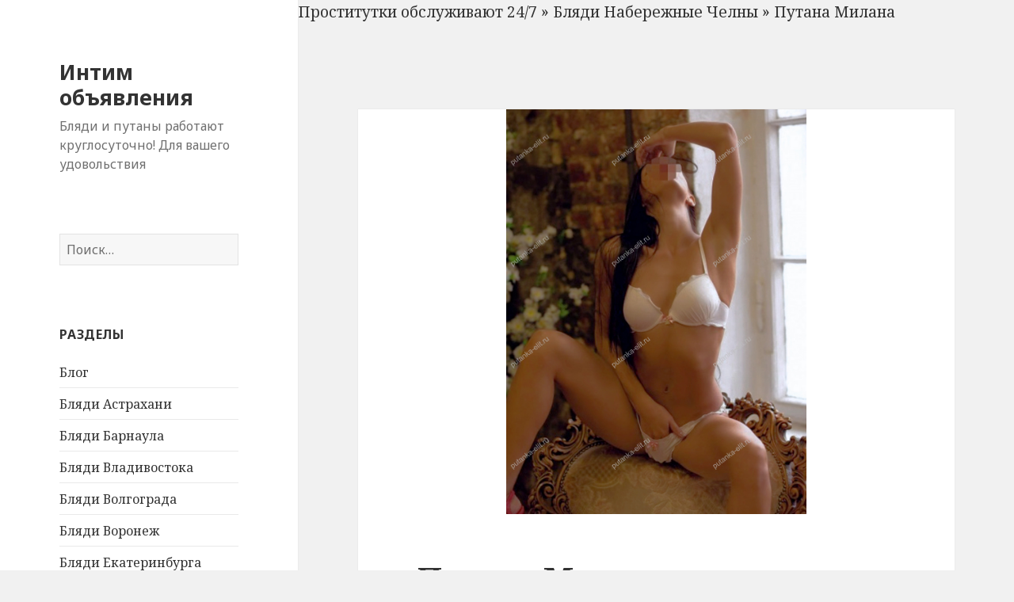

--- FILE ---
content_type: text/html; charset=UTF-8
request_url: https://putanka-elit.ru/putana-milana-5/
body_size: 8576
content:
<!DOCTYPE html>
<html lang="ru-RU" prefix="og: http://ogp.me/ns#" class="no-js">
<head>
	<meta charset="UTF-8">
	<meta name="viewport" content="width=device-width">
	<link rel="profile" href="https://gmpg.org/xfn/11">
	<link rel="pingback" href="https://putanka-elit.ru/xmlrpc.php">
	<!--[if lt IE 9]>
	<script src="https://putanka-elit.ru/wp-content/themes/twentyfifteen/js/html5.js"></script>
	<![endif]-->
	<script>(function(html){html.className = html.className.replace(/\bno-js\b/,'js')})(document.documentElement);</script>
<title>Шлюха Милана - ID 1045, 22 года, 5000р</title>
<meta name="keywords" content="Путаны по вызову в городе Набережные Челны, проститутки, индивидуалки, шлюхи, блюди, интим досуг" />
<!-- This site is optimized with the Yoast SEO plugin v9.5 - https://yoast.com/wordpress/plugins/seo/ -->
<meta name="description" content="Шлюха Милана - за 5000, - Горячая, сексапильная и желанная красавица, имеющая при себе замечательную фигуру и красивую грудь, устроит для тебя настоящий праздник любви и похоти. Звони мне скорее, жду))."/>
<link rel="canonical" href="https://putanka-elit.ru/putana-milana-5/" />
<meta property="og:locale" content="ru_RU" />
<meta property="og:type" content="article" />
<meta property="og:title" content="Шлюха Милана - ID 1045, 22 года, 5000р" />
<meta property="og:description" content="Шлюха Милана - за 5000, - Горячая, сексапильная и желанная красавица, имеющая при себе замечательную фигуру и красивую грудь, устроит для тебя настоящий праздник любви и похоти. Звони мне скорее, жду))." />
<meta property="og:url" content="https://putanka-elit.ru/putana-milana-5/" />
<meta property="og:site_name" content="Интим объявления" />
<meta property="article:section" content="Бляди Набережные Челны" />
<meta property="article:published_time" content="2018-09-26T09:41:08+00:00" />
<meta property="article:modified_time" content="2019-11-16T01:09:08+00:00" />
<meta property="og:updated_time" content="2019-11-16T01:09:08+00:00" />
<meta property="og:image" content="https://putanka-elit.ru/wp-content/uploads/2018/09/20180926-2296009371.jpg" />
<meta property="og:image:secure_url" content="https://putanka-elit.ru/wp-content/uploads/2018/09/20180926-2296009371.jpg" />
<meta property="og:image:width" content="891" />
<meta property="og:image:height" content="1200" />
<meta name="twitter:card" content="summary_large_image" />
<meta name="twitter:description" content="Шлюха Милана - за 5000, - Горячая, сексапильная и желанная красавица, имеющая при себе замечательную фигуру и красивую грудь, устроит для тебя настоящий праздник любви и похоти. Звони мне скорее, жду))." />
<meta name="twitter:title" content="Шлюха Милана - ID 1045, 22 года, 5000р" />
<meta name="twitter:image" content="https://putanka-elit.ru/wp-content/uploads/2018/09/20180926-2296009371.jpg" />
<script type='application/ld+json'>{"@context":"https://schema.org","@type":"BreadcrumbList","itemListElement":[{"@type":"ListItem","position":1,"item":{"@id":"https://putanka-elit.ru/","name":"\u041f\u0440\u043e\u0441\u0442\u0438\u0442\u0443\u0442\u043a\u0438 \u043e\u0431\u0441\u043b\u0443\u0436\u0438\u0432\u0430\u044e\u0442 24/7"}},{"@type":"ListItem","position":2,"item":{"@id":"https://putanka-elit.ru/shlyuhi-naberezhnye-chelny/","name":"\u0411\u043b\u044f\u0434\u0438 \u041d\u0430\u0431\u0435\u0440\u0435\u0436\u043d\u044b\u0435 \u0427\u0435\u043b\u043d\u044b"}},{"@type":"ListItem","position":3,"item":{"@id":"https://putanka-elit.ru/putana-milana-5/","name":"\u041f\u0443\u0442\u0430\u043d\u0430 \u041c\u0438\u043b\u0430\u043d\u0430"}}]}</script>
<!-- / Yoast SEO plugin. -->

<link rel='dns-prefetch' href='//fonts.googleapis.com' />
<link rel='dns-prefetch' href='//s.w.org' />
<link href='https://fonts.gstatic.com' crossorigin rel='preconnect' />
<link rel="alternate" type="application/rss+xml" title="Интим объявления &raquo; Лента" href="https://putanka-elit.ru/feed/" />
<link rel="alternate" type="application/rss+xml" title="Интим объявления &raquo; Лента комментариев" href="https://putanka-elit.ru/comments/feed/" />
		<script type="text/javascript">
			window._wpemojiSettings = {"baseUrl":"https:\/\/s.w.org\/images\/core\/emoji\/11\/72x72\/","ext":".png","svgUrl":"https:\/\/s.w.org\/images\/core\/emoji\/11\/svg\/","svgExt":".svg","source":{"concatemoji":"https:\/\/putanka-elit.ru\/wp-includes\/js\/wp-emoji-release.min.js?ver=bcbdb7ddeb0e95ebdd2d89bdd50aa12d"}};
			!function(e,a,t){var n,r,o,i=a.createElement("canvas"),p=i.getContext&&i.getContext("2d");function s(e,t){var a=String.fromCharCode;p.clearRect(0,0,i.width,i.height),p.fillText(a.apply(this,e),0,0);e=i.toDataURL();return p.clearRect(0,0,i.width,i.height),p.fillText(a.apply(this,t),0,0),e===i.toDataURL()}function c(e){var t=a.createElement("script");t.src=e,t.defer=t.type="text/javascript",a.getElementsByTagName("head")[0].appendChild(t)}for(o=Array("flag","emoji"),t.supports={everything:!0,everythingExceptFlag:!0},r=0;r<o.length;r++)t.supports[o[r]]=function(e){if(!p||!p.fillText)return!1;switch(p.textBaseline="top",p.font="600 32px Arial",e){case"flag":return s([55356,56826,55356,56819],[55356,56826,8203,55356,56819])?!1:!s([55356,57332,56128,56423,56128,56418,56128,56421,56128,56430,56128,56423,56128,56447],[55356,57332,8203,56128,56423,8203,56128,56418,8203,56128,56421,8203,56128,56430,8203,56128,56423,8203,56128,56447]);case"emoji":return!s([55358,56760,9792,65039],[55358,56760,8203,9792,65039])}return!1}(o[r]),t.supports.everything=t.supports.everything&&t.supports[o[r]],"flag"!==o[r]&&(t.supports.everythingExceptFlag=t.supports.everythingExceptFlag&&t.supports[o[r]]);t.supports.everythingExceptFlag=t.supports.everythingExceptFlag&&!t.supports.flag,t.DOMReady=!1,t.readyCallback=function(){t.DOMReady=!0},t.supports.everything||(n=function(){t.readyCallback()},a.addEventListener?(a.addEventListener("DOMContentLoaded",n,!1),e.addEventListener("load",n,!1)):(e.attachEvent("onload",n),a.attachEvent("onreadystatechange",function(){"complete"===a.readyState&&t.readyCallback()})),(n=t.source||{}).concatemoji?c(n.concatemoji):n.wpemoji&&n.twemoji&&(c(n.twemoji),c(n.wpemoji)))}(window,document,window._wpemojiSettings);
		</script>
		<style type="text/css">
img.wp-smiley,
img.emoji {
	display: inline !important;
	border: none !important;
	box-shadow: none !important;
	height: 1em !important;
	width: 1em !important;
	margin: 0 .07em !important;
	vertical-align: -0.1em !important;
	background: none !important;
	padding: 0 !important;
}
</style>
<link rel='stylesheet' id='wp-block-library-css'  href='https://putanka-elit.ru/wp-includes/css/dist/block-library/style.min.css?ver=bcbdb7ddeb0e95ebdd2d89bdd50aa12d' type='text/css' media='all' />
<link rel='stylesheet' id='twentyfifteen-fonts-css'  href='https://fonts.googleapis.com/css?family=Noto+Sans%3A400italic%2C700italic%2C400%2C700%7CNoto+Serif%3A400italic%2C700italic%2C400%2C700%7CInconsolata%3A400%2C700&#038;subset=latin%2Clatin-ext%2Ccyrillic%2Ccyrillic-ext' type='text/css' media='all' />
<link rel='stylesheet' id='genericons-css'  href='https://putanka-elit.ru/wp-content/themes/twentyfifteen/genericons/genericons.css?ver=3.2' type='text/css' media='all' />
<link rel='stylesheet' id='twentyfifteen-style-css'  href='https://putanka-elit.ru/wp-content/themes/twentyfifteen/style.css?ver=bcbdb7ddeb0e95ebdd2d89bdd50aa12d' type='text/css' media='all' />
<style id='twentyfifteen-style-inline-css' type='text/css'>

			.post-navigation .nav-previous { background-image: url(https://putanka-elit.ru/wp-content/uploads/2018/09/20180926-2188715200.jpg); }
			.post-navigation .nav-previous .post-title, .post-navigation .nav-previous a:hover .post-title, .post-navigation .nav-previous .meta-nav { color: #fff; }
			.post-navigation .nav-previous a:before { background-color: rgba(0, 0, 0, 0.4); }
		
			.post-navigation .nav-next { background-image: url(https://putanka-elit.ru/wp-content/uploads/2018/09/20180926-2539479547.jpg); border-top: 0; }
			.post-navigation .nav-next .post-title, .post-navigation .nav-next a:hover .post-title, .post-navigation .nav-next .meta-nav { color: #fff; }
			.post-navigation .nav-next a:before { background-color: rgba(0, 0, 0, 0.4); }
		
</style>
<!--[if lt IE 9]>
<link rel='stylesheet' id='twentyfifteen-ie-css'  href='https://putanka-elit.ru/wp-content/themes/twentyfifteen/css/ie.css?ver=20141010' type='text/css' media='all' />
<![endif]-->
<!--[if lt IE 8]>
<link rel='stylesheet' id='twentyfifteen-ie7-css'  href='https://putanka-elit.ru/wp-content/themes/twentyfifteen/css/ie7.css?ver=20141010' type='text/css' media='all' />
<![endif]-->
<link rel='stylesheet' id='rpt_front_style-css'  href='https://putanka-elit.ru/wp-content/plugins/related-posts-thumbnails/assets/css/front.css?ver=1.6.2' type='text/css' media='all' />
<link rel='stylesheet' id='fancybox-css'  href='https://putanka-elit.ru/wp-content/plugins/easy-fancybox/fancybox/jquery.fancybox.1.3.21.min.css' type='text/css' media='screen' />
<script type='text/javascript' src='https://putanka-elit.ru/wp-includes/js/jquery/jquery.js?ver=1.12.4'></script>
<script type='text/javascript' src='https://putanka-elit.ru/wp-includes/js/jquery/jquery-migrate.min.js?ver=1.4.1'></script>
<link rel='https://api.w.org/' href='https://putanka-elit.ru/wp-json/' />
<link rel="EditURI" type="application/rsd+xml" title="RSD" href="https://putanka-elit.ru/xmlrpc.php?rsd" />
<link rel="wlwmanifest" type="application/wlwmanifest+xml" href="https://putanka-elit.ru/wp-includes/wlwmanifest.xml" /> 

<link rel='shortlink' href='https://putanka-elit.ru/?p=2162' />
<link rel="alternate" type="application/json+oembed" href="https://putanka-elit.ru/wp-json/oembed/1.0/embed?url=https%3A%2F%2Fputanka-elit.ru%2Fputana-milana-5%2F" />
<link rel="alternate" type="text/xml+oembed" href="https://putanka-elit.ru/wp-json/oembed/1.0/embed?url=https%3A%2F%2Fputanka-elit.ru%2Fputana-milana-5%2F&#038;format=xml" />
<style>/* CSS added by WP Meta and Date Remover*/.entry-meta {display:none !important;}
	.home .entry-meta { display: none; }
	.entry-footer {display:none !important;}
	.home .entry-footer { display: none; }</style>      <style>
      #related_posts_thumbnails li{
          border-right: 1px solid #dddddd;
          background-color: #ffffff      }
      #related_posts_thumbnails li:hover{
          background-color: #eeeeee;
      }
      .relpost_content{
          font-size: 12px;
          color: #333333;
      }
      .relpost-block-single{
          background-color: #ffffff;
          border-right: 1px solid  #dddddd;
          border-left: 1px solid  #dddddd;
          margin-right: -1px;
      }
      .relpost-block-single:hover{
          background-color: #eeeeee;
      }
      </style>

  <link rel="icon" href="https://putanka-elit.ru/wp-content/uploads/2018/09/cropped-male-stroke-h-32x32.png" sizes="32x32" />
<link rel="icon" href="https://putanka-elit.ru/wp-content/uploads/2018/09/cropped-male-stroke-h-192x192.png" sizes="192x192" />
<link rel="apple-touch-icon-precomposed" href="https://putanka-elit.ru/wp-content/uploads/2018/09/cropped-male-stroke-h-180x180.png" />
<meta name="msapplication-TileImage" content="https://putanka-elit.ru/wp-content/uploads/2018/09/cropped-male-stroke-h-270x270.png" />
</head>

<body data-rsssl=1 class="post-template-default single single-post postid-2162 single-format-standard">
<div id="page" class="hfeed site">
	<a class="skip-link screen-reader-text" href="#content">Перейти к содержимому</a>

	<div id="sidebar" class="sidebar">
		<header id="masthead" class="site-header" role="banner">
			<div class="site-branding">
										<p class="site-title"><a href="https://putanka-elit.ru/" rel="home">Интим объявления</a></p>
											<p class="site-description">Бляди и путаны работают круглосуточно! Для вашего удовольствия</p>
									<button class="secondary-toggle">Меню и виджеты</button>
			</div><!-- .site-branding -->
		</header><!-- .site-header -->

			<div id="secondary" class="secondary">

		
		
					<div id="widget-area" class="widget-area" role="complementary">
				<aside id="search-2" class="widget widget_search"><form role="search" method="get" class="search-form" action="https://putanka-elit.ru/">
				<label>
					<span class="screen-reader-text">Найти:</span>
					<input type="search" class="search-field" placeholder="Поиск&hellip;" value="" name="s" />
				</label>
				<input type="submit" class="search-submit screen-reader-text" value="Поиск" />
			</form></aside><aside id="categories-2" class="widget widget_categories"><h2 class="widget-title">Разделы</h2>		<ul>
	<li class="cat-item cat-item-36"><a href="https://putanka-elit.ru/blog/" >Блог</a>
</li>
	<li class="cat-item cat-item-34"><a href="https://putanka-elit.ru/shlyuhi-astrakhan/" >Бляди Астрахани</a>
</li>
	<li class="cat-item cat-item-22"><a href="https://putanka-elit.ru/shlyuhi-barnaul/" >Бляди Барнаула</a>
</li>
	<li class="cat-item cat-item-27"><a href="https://putanka-elit.ru/shlyuhi-vladivostok/" >Бляди Владивостока</a>
</li>
	<li class="cat-item cat-item-16"><a href="https://putanka-elit.ru/shlyuhi-volgograd/" >Бляди Волгограда</a>
</li>
	<li class="cat-item cat-item-15"><a href="https://putanka-elit.ru/shlyuhi-voronezh/" >Бляди Воронеж</a>
</li>
	<li class="cat-item cat-item-5"><a href="https://putanka-elit.ru/shlyuhi-ekaterinburg/" >Бляди Екатеринбурга</a>
</li>
	<li class="cat-item cat-item-21"><a href="https://putanka-elit.ru/shlyuhi-izhevsk/" >Бляди Ижевска</a>
</li>
	<li class="cat-item cat-item-24"><a href="https://putanka-elit.ru/shlyuhi-irkutsk/" >Бляди Иркутска</a>
</li>
	<li class="cat-item cat-item-7"><a href="https://putanka-elit.ru/shlyuhi-kazan/" >Бляди Казань</a>
</li>
	<li class="cat-item cat-item-30"><a href="https://putanka-elit.ru/shlyuhi-kemerovo/" >Бляди Кемерово</a>
</li>
	<li class="cat-item cat-item-13"><a href="https://putanka-elit.ru/shlyuhi-krasnoyarsk/" >Бляди Красноярск</a>
</li>
	<li class="cat-item cat-item-2"><a href="https://putanka-elit.ru/shlyuhi-moskva/" title="Путаны Москвы для сногсшибательного секса на всю ночь.">Бляди Москвы</a>
</li>
	<li class="cat-item cat-item-35"><a href="https://putanka-elit.ru/shlyuhi-naberezhnye-chelny/" >Бляди Набережные Челны</a>
</li>
	<li class="cat-item cat-item-6"><a href="https://putanka-elit.ru/shlyuhi-nizhnij-novgorod/" title="Проститутки Нижнего Новгорода, шлюхи индивидуалки - Fantazerka. Шалавы и путаны в Нижнем Новгороде.">Бляди Нижний Новгород</a>
</li>
	<li class="cat-item cat-item-31"><a href="https://putanka-elit.ru/shlyuhi-novokuznetsk/" >Бляди Новокузнецка</a>
</li>
	<li class="cat-item cat-item-4"><a href="https://putanka-elit.ru/shlyuhi-novosibirsk/" >Бляди Новосибирска</a>
</li>
	<li class="cat-item cat-item-9"><a href="https://putanka-elit.ru/shlyuhi-omsk/" >Бляди Омск</a>
</li>
	<li class="cat-item cat-item-29"><a href="https://putanka-elit.ru/shlyuhi-orenburg/" title="Проститутки города Москва https://vseprostitutki.xyz/">Бляди Оренбург</a>
</li>
	<li class="cat-item cat-item-14"><a href="https://putanka-elit.ru/shlyuhi-perm/" >Бляди Перми</a>
</li>
	<li class="cat-item cat-item-11"><a href="https://putanka-elit.ru/shlyuhi-rostov-na-donu/" >Бляди Ростова</a>
</li>
	<li class="cat-item cat-item-32"><a href="https://putanka-elit.ru/shlyuhi-ryazan/" >Бляди Рязани</a>
</li>
	<li class="cat-item cat-item-10"><a href="https://putanka-elit.ru/shlyuhi-samara/" >Бляди Самары</a>
</li>
	<li class="cat-item cat-item-18"><a href="https://putanka-elit.ru/shlyuhi-saratov/" title="Как стать вебкам моделью самостоятельно workdosug ответит этот сайт.">Бляди Саратов</a>
</li>
	<li class="cat-item cat-item-33"><a href="https://putanka-elit.ru/shlyuhi-sterlitamak/" >Бляди Стерлитамака</a>
</li>
	<li class="cat-item cat-item-20"><a href="https://putanka-elit.ru/shlyuhi-tolyatti/" >Бляди Тольятти</a>
</li>
	<li class="cat-item cat-item-28"><a href="https://putanka-elit.ru/shlyuhi-tomsk/" >Бляди Томск</a>
</li>
	<li class="cat-item cat-item-19"><a href="https://putanka-elit.ru/shlyuhi-tyumen/" >Бляди Тюмень</a>
</li>
	<li class="cat-item cat-item-23"><a href="https://putanka-elit.ru/shlyuhi-ulyanovsk/" >Бляди Ульяновска</a>
</li>
	<li class="cat-item cat-item-12"><a href="https://putanka-elit.ru/shlyuhi-ufa/" >Бляди Уфа</a>
</li>
	<li class="cat-item cat-item-25"><a href="https://putanka-elit.ru/shlyuhi-khabarovsk/" >Бляди Хабаровска</a>
</li>
	<li class="cat-item cat-item-8"><a href="https://putanka-elit.ru/shlyuhi-chelyabinsk/" >Бляди Челябинска</a>
</li>
	<li class="cat-item cat-item-26"><a href="https://putanka-elit.ru/shlyuhi-yaroslavl/" title="Проститутки Москвы https://Individualki-Msk.net — это сногсшибательные девушки, для которых секс является искусством.">Бляди Ярославля</a>
</li>
	<li class="cat-item cat-item-17"><a href="https://putanka-elit.ru/shlyuhi-krasnodar/" >Бляди в Краснодаре</a>
</li>
	<li class="cat-item cat-item-3"><a href="https://putanka-elit.ru/shlyuhi-sankt-peterburg/" title="Проститутки Спб https://vkysti.com/ самые сексуальные девушки! Заказывай красотку и убедись в этом сам!">Бляди в Спб</a>
</li>
		</ul>
</aside>			</div><!-- .widget-area -->
		
	</div><!-- .secondary -->

	</div><!-- .sidebar -->

	<div id="content" class="site-content">

<p id="breadcrumbs"><span><span><a href="https://putanka-elit.ru/" >Проститутки обслуживают 24/7</a> » <span><a href="https://putanka-elit.ru/shlyuhi-naberezhnye-chelny/" >Бляди Набережные Челны</a> » <span class="breadcrumb_last">Путана Милана</span></span></span></span></p>
	<div id="primary" class="content-area">
		<main id="main" class="site-main" role="main">

		
<article id="post-2162" class="post-2162 post type-post status-publish format-standard has-post-thumbnail hentry category-shlyuhi-naberezhnye-chelny">
	
	<div class="post-thumbnail">
		<img width="379" height="510" src="https://putanka-elit.ru/wp-content/uploads/2018/09/20180926-2296009371.jpg" class="attachment-post-thumbnail size-post-thumbnail wp-post-image" alt="" srcset="https://putanka-elit.ru/wp-content/uploads/2018/09/20180926-2296009371.jpg 891w, https://putanka-elit.ru/wp-content/uploads/2018/09/20180926-2296009371-223x300.jpg 223w, https://putanka-elit.ru/wp-content/uploads/2018/09/20180926-2296009371-768x1034.jpg 768w, https://putanka-elit.ru/wp-content/uploads/2018/09/20180926-2296009371-760x1024.jpg 760w, https://putanka-elit.ru/wp-content/uploads/2018/09/20180926-2296009371-45x60.jpg 45w" sizes="(max-width: 379px) 100vw, 379px" />	</div><!-- .post-thumbnail -->

	
	<header class="entry-header">
		<h1 class="entry-title">Путана Милана</h1>	</header><!-- .entry-header -->

	<div class="entry-content">
		<p>Возраст: <strong>22</strong><br />
Рост: <strong>168</strong><br />
Вес: <strong>53</strong><br />
грудь: <strong>3</strong><br />
Проститутки, индивидуалки, шлюхи, путаны, блюди, Набережные Челны<br />
<span id="more-2162"></span><br />
<a href="https://putanka-elit.ru/wp-content/uploads/2018/09/20180926-4075279369.jpg"><img src="https://putanka-elit.ru/wp-content/uploads/2018/09/20180926-4075279369-150x150.jpg" width="150" height="150" srcset="https://putanka-elit.ru/wp-content/uploads/2018/09/20180926-4075279369-223x300.jpg 223w, https://putanka-elit.ru/wp-content/uploads/2018/09/20180926-4075279369-768x1032.jpg 768w, https://putanka-elit.ru/wp-content/uploads/2018/09/20180926-4075279369-762x1024.jpg 762w, https://putanka-elit.ru/wp-content/uploads/2018/09/20180926-4075279369-45x60.jpg 45w, https://putanka-elit.ru/wp-content/uploads/2018/09/20180926-4075279369.jpg 893w" alt="Photo Милана" style="margin:0.2em;"></a><a href="https://putanka-elit.ru/wp-content/uploads/2018/09/20180926-1334400324.jpg"><img src="https://putanka-elit.ru/wp-content/uploads/2018/09/20180926-1334400324-150x150.jpg" width="150" height="150" srcset="https://putanka-elit.ru/wp-content/uploads/2018/09/20180926-1334400324-300x168.jpg 300w, https://putanka-elit.ru/wp-content/uploads/2018/09/20180926-1334400324-768x429.jpg 768w, https://putanka-elit.ru/wp-content/uploads/2018/09/20180926-1334400324-1024x573.jpg 1024w, https://putanka-elit.ru/wp-content/uploads/2018/09/20180926-1334400324-107x60.jpg 107w, https://putanka-elit.ru/wp-content/uploads/2018/09/20180926-1334400324.jpg 1200w" alt="Photo Милана" style="margin:0.2em;"></a><a href="https://putanka-elit.ru/wp-content/uploads/2018/09/20180926-3705505252.jpg"><img src="https://putanka-elit.ru/wp-content/uploads/2018/09/20180926-3705505252-150x150.jpg" width="150" height="150" srcset="https://putanka-elit.ru/wp-content/uploads/2018/09/20180926-3705505252-225x300.jpg 225w, https://putanka-elit.ru/wp-content/uploads/2018/09/20180926-3705505252-768x1025.jpg 768w, https://putanka-elit.ru/wp-content/uploads/2018/09/20180926-3705505252-767x1024.jpg 767w, https://putanka-elit.ru/wp-content/uploads/2018/09/20180926-3705505252-45x60.jpg 45w, https://putanka-elit.ru/wp-content/uploads/2018/09/20180926-3705505252.jpg 899w" alt="Photo Милана" style="margin:0.2em;"></a><a href="https://putanka-elit.ru/wp-content/uploads/2018/09/20180926-2296009371.jpg"><img src="https://putanka-elit.ru/wp-content/uploads/2018/09/20180926-2296009371-150x150.jpg" width="150" height="150" srcset="https://putanka-elit.ru/wp-content/uploads/2018/09/20180926-2296009371-223x300.jpg 223w, https://putanka-elit.ru/wp-content/uploads/2018/09/20180926-2296009371-768x1034.jpg 768w, https://putanka-elit.ru/wp-content/uploads/2018/09/20180926-2296009371-760x1024.jpg 760w, https://putanka-elit.ru/wp-content/uploads/2018/09/20180926-2296009371-45x60.jpg 45w, https://putanka-elit.ru/wp-content/uploads/2018/09/20180926-2296009371.jpg 891w" alt="Photo Милана" style="margin:0.2em;"></a></p>
<p><!--Фото проверено--><br />
Расположение:  <b> </b>Набережные Челны<br />
Встреча: <strong>У меня или у тебя</strong><br />
<br />
Телефон: <strong>+7(8552)357862091</strong><br />
<br />
Цены:<br />
За 1 час: <strong>5 000 руб.</strong><br />
За 2 часа: <strong>10 000 руб.</strong><br />
Ночь: <strong>30 000 руб.</strong><br />
</p>
<h4>Сообщение:</h4>
<p>Горячая, сексапильная и желанная красавица, имеющая при себе замечательную фигуру и красивую грудь,<br />
устроит для тебя настоящий праздник любви и похоти. Звони мне скорее, жду))</p>
<h4>Интересует:</h4>
<p>            <strong>Основные</strong><br />
                                                                                                                                    <span>Секс анальный, секс классический, минет</span><br />
                <strong>Дополнительные</strong><br />
                                                                                                                                                                                            <span>Окончание на грудь, глубокий минет, услуги семейной паре, эскорт, услуги в автомобиле</span><br />
                <strong>Стриптиз</strong><br />
                                                                                                        <span>Лесби-шоу легкое, стриптиз не профи</span><br />
                <strong>Массаж</strong><br />
                                                                                                                                    <span>Классический, расслабляющий, эротический</span></p>
<!-- relpost-thumb-wrapper --><div class="relpost-thumb-wrapper"><!-- filter-class --><div class="relpost-thumb-container"><h3>Related posts:</h3><div style="clear: both"></div><div style="clear: both"></div><!-- relpost-block-container --><div class="relpost-block-container"><a class="relpost-block-single" href="https://putanka-elit.ru/putana-snezhanna/"><div style="width: 150px; height: 225px;"><div class="relpost-block-single-image" alt="Путана Снежанна"  style="background: transparent url(https://putanka-elit.ru/wp-content/uploads/2018/09/20180926-2599729666-150x150.jpg) no-repeat scroll 0% 0%; width: 150px; height: 150px;"></div><div class="relpost-block-single-text"  style="font-family: Arial;  font-size: 12px;  color: #333333;">Путана Снежанна</div></div></a><a class="relpost-block-single" href="https://putanka-elit.ru/putana-adel-3/"><div style="width: 150px; height: 225px;"><div class="relpost-block-single-image" alt="Путана Адель"  style="background: transparent url(https://putanka-elit.ru/wp-content/uploads/2018/09/20180926-2576710937-150x150.jpg) no-repeat scroll 0% 0%; width: 150px; height: 150px;"></div><div class="relpost-block-single-text"  style="font-family: Arial;  font-size: 12px;  color: #333333;">Путана Адель</div></div></a><a class="relpost-block-single" href="https://putanka-elit.ru/putana-zlata-4/"><div style="width: 150px; height: 225px;"><div class="relpost-block-single-image" alt="Путана Злата"  style="background: transparent url(https://putanka-elit.ru/wp-content/uploads/2018/09/20180926-2539479547-150x150.jpg) no-repeat scroll 0% 0%; width: 150px; height: 150px;"></div><div class="relpost-block-single-text"  style="font-family: Arial;  font-size: 12px;  color: #333333;">Путана Злата</div></div></a><a class="relpost-block-single" href="https://putanka-elit.ru/putana-liza-9/"><div style="width: 150px; height: 225px;"><div class="relpost-block-single-image" alt="Путана Лиза"  style="background: transparent url(https://putanka-elit.ru/wp-content/uploads/2018/09/20180926-3764374362-150x150.jpg) no-repeat scroll 0% 0%; width: 150px; height: 150px;"></div><div class="relpost-block-single-text"  style="font-family: Arial;  font-size: 12px;  color: #333333;">Путана Лиза</div></div></a><a class="relpost-block-single" href="https://putanka-elit.ru/putana-vera-8/"><div style="width: 150px; height: 225px;"><div class="relpost-block-single-image" alt="Путана Вера"  style="background: transparent url(https://putanka-elit.ru/wp-content/uploads/2018/09/20180926-2366246045-150x150.jpg) no-repeat scroll 0% 0%; width: 150px; height: 150px;"></div><div class="relpost-block-single-text"  style="font-family: Arial;  font-size: 12px;  color: #333333;">Путана Вера</div></div></a><a class="relpost-block-single" href="https://putanka-elit.ru/putana-roksi/"><div style="width: 150px; height: 225px;"><div class="relpost-block-single-image" alt="Путана Рокси"  style="background: transparent url(https://putanka-elit.ru/wp-content/uploads/2018/09/20180926-1301430781-150x150.jpg) no-repeat scroll 0% 0%; width: 150px; height: 150px;"></div><div class="relpost-block-single-text"  style="font-family: Arial;  font-size: 12px;  color: #333333;">Путана Рокси</div></div></a><a class="relpost-block-single" href="https://putanka-elit.ru/putana-konstantsiya/"><div style="width: 150px; height: 225px;"><div class="relpost-block-single-image" alt="Путана Констанция"  style="background: transparent url(https://putanka-elit.ru/wp-content/uploads/2018/09/20180926-4126469005-150x150.jpg) no-repeat scroll 0% 0%; width: 150px; height: 150px;"></div><div class="relpost-block-single-text"  style="font-family: Arial;  font-size: 12px;  color: #333333;">Путана Констанция</div></div></a><a class="relpost-block-single" href="https://putanka-elit.ru/putana-zoya/"><div style="width: 150px; height: 225px;"><div class="relpost-block-single-image" alt="Путана Зоя"  style="background: transparent url(https://putanka-elit.ru/wp-content/uploads/2018/09/20180926-2188715200-150x150.jpg) no-repeat scroll 0% 0%; width: 150px; height: 150px;"></div><div class="relpost-block-single-text"  style="font-family: Arial;  font-size: 12px;  color: #333333;">Путана Зоя</div></div></a><a class="relpost-block-single" href="https://putanka-elit.ru/putana-sara/"><div style="width: 150px; height: 225px;"><div class="relpost-block-single-image" alt="Путана Сара"  style="background: transparent url(https://putanka-elit.ru/wp-content/uploads/2018/09/20180926-3699623616-150x150.jpg) no-repeat scroll 0% 0%; width: 150px; height: 150px;"></div><div class="relpost-block-single-text"  style="font-family: Arial;  font-size: 12px;  color: #333333;">Путана Сара</div></div></a></div><!-- close relpost-block-container --><div style="clear: both"></div></div><!-- close filter class --></div><!-- close relpost-thumb-wrapper -->	</div><!-- .entry-content -->

	
	<footer class="entry-footer">
		<span class="posted-on"><span class="screen-reader-text">Опубликовано </span><a href="https://putanka-elit.ru/putana-milana-5/" rel="bookmark"><time class="entry-date published" datetime=""></time><time class="updated" datetime=""></time></a></span><span class="byline"><span class="author vcard"><span class="screen-reader-text">Автор </span><a class="url fn n" href="https://putanka-elit.ru/author/arletta/"></a></span></span><span class="cat-links"><span class="screen-reader-text">Рубрики </span><a href="https://putanka-elit.ru/shlyuhi-naberezhnye-chelny/" rel="category tag">Бляди Набережные Челны</a></span>			</footer><!-- .entry-footer -->

</article><!-- #post-## -->

	<nav class="navigation post-navigation" role="navigation">
		<h2 class="screen-reader-text">Навигация по записям</h2>
		<div class="nav-links"><div class="nav-previous"><a href="https://putanka-elit.ru/putana-zoya/" rel="prev"><span class="meta-nav" aria-hidden="true">Назад</span> <span class="screen-reader-text">Предыдущая запись:</span> <span class="post-title">Путана Зоя</span></a></div><div class="nav-next"><a href="https://putanka-elit.ru/putana-zlata-4/" rel="next"><span class="meta-nav" aria-hidden="true">Далее</span> <span class="screen-reader-text">Следующая запись:</span> <span class="post-title">Путана Злата</span></a></div></div>
	</nav>
		</main><!-- .site-main -->
	</div><!-- .content-area -->


	</div><!-- .site-content -->

	<footer id="colophon" class="site-footer" role="contentinfo">
		<div class="site-info">
						<a href="https://ru.wordpress.org/">Сайт работает на WordPress</a>
		</div><!-- .site-info -->
	</footer><!-- .site-footer -->

</div><!-- .site -->

<script type='text/javascript' src='https://putanka-elit.ru/wp-content/themes/twentyfifteen/js/skip-link-focus-fix.js?ver=20141010'></script>
<script type='text/javascript'>
/* <![CDATA[ */
var screenReaderText = {"expand":"<span class=\"screen-reader-text\">\u0440\u0430\u0441\u043a\u0440\u044b\u0442\u044c \u0434\u043e\u0447\u0435\u0440\u043d\u0435\u0435 \u043c\u0435\u043d\u044e<\/span>","collapse":"<span class=\"screen-reader-text\">\u0441\u0432\u0435\u0440\u043d\u0443\u0442\u044c \u0434\u043e\u0447\u0435\u0440\u043d\u0435\u0435 \u043c\u0435\u043d\u044e<\/span>"};
/* ]]> */
</script>
<script type='text/javascript' src='https://putanka-elit.ru/wp-content/themes/twentyfifteen/js/functions.js?ver=20150330'></script>
<script type='text/javascript' src='https://putanka-elit.ru/wp-content/plugins/easy-fancybox/fancybox/jquery.fancybox.1.3.21.min.js'></script>
<script type='text/javascript'>
var fb_timeout, fb_opts={'overlayShow':true,'hideOnOverlayClick':true,'showCloseButton':true,'margin':20,'centerOnScroll':false,'enableEscapeButton':true,'autoScale':true,'scriptPriority':10 };
if(typeof easy_fancybox_handler==='undefined'){
var easy_fancybox_handler=function(){
jQuery('.nofancybox,a.wp-block-file__button,a.pin-it-button,a[href*="pinterest.com/pin/create"]').addClass('nolightbox');
/* IMG */
var fb_IMG_select='a[href*=".jpg"]:not(.nolightbox,li.nolightbox>a),area[href*=".jpg"]:not(.nolightbox),a[href*=".jpeg"]:not(.nolightbox,li.nolightbox>a),area[href*=".jpeg"]:not(.nolightbox),a[href*=".png"]:not(.nolightbox,li.nolightbox>a),area[href*=".png"]:not(.nolightbox),a[href*=".webp"]:not(.nolightbox,li.nolightbox>a),area[href*=".webp"]:not(.nolightbox)';
jQuery(fb_IMG_select).addClass('fancybox image');
var fb_IMG_sections = jQuery('.gallery,.wp-block-gallery,.tiled-gallery');
fb_IMG_sections.each(function(){jQuery(this).find(fb_IMG_select).attr('rel','gallery-'+fb_IMG_sections.index(this));});
jQuery('a.fancybox,area.fancybox,li.fancybox a').each(function(){jQuery(this).fancybox(jQuery.extend({},fb_opts,{'transitionIn':'elastic','easingIn':'easeOutBack','transitionOut':'elastic','easingOut':'easeInBack','opacity':false,'hideOnContentClick':false,'titleShow':true,'titlePosition':'over','titleFromAlt':true,'showNavArrows':true,'enableKeyboardNav':true,'cyclic':false}))});};
jQuery('a.fancybox-close').on('click',function(e){e.preventDefault();jQuery.fancybox.close()});
};
var easy_fancybox_auto=function(){setTimeout(function(){jQuery('#fancybox-auto').trigger('click')},1000);};
jQuery(easy_fancybox_handler);jQuery(document).on('post-load',easy_fancybox_handler);
jQuery(easy_fancybox_auto);
</script>
<script type='text/javascript' src='https://putanka-elit.ru/wp-content/plugins/easy-fancybox/js/jquery.easing.1.4.1.min.js'></script>
<script type='text/javascript' src='https://putanka-elit.ru/wp-content/plugins/easy-fancybox/js/jquery.mousewheel.3.1.13.min.js'></script>
<script type='text/javascript' src='https://putanka-elit.ru/wp-includes/js/wp-embed.min.js?ver=bcbdb7ddeb0e95ebdd2d89bdd50aa12d'></script>

<script defer src="https://static.cloudflareinsights.com/beacon.min.js/vcd15cbe7772f49c399c6a5babf22c1241717689176015" integrity="sha512-ZpsOmlRQV6y907TI0dKBHq9Md29nnaEIPlkf84rnaERnq6zvWvPUqr2ft8M1aS28oN72PdrCzSjY4U6VaAw1EQ==" data-cf-beacon='{"version":"2024.11.0","token":"835a8b29aa1a4f9dbf39e749f42d6265","r":1,"server_timing":{"name":{"cfCacheStatus":true,"cfEdge":true,"cfExtPri":true,"cfL4":true,"cfOrigin":true,"cfSpeedBrain":true},"location_startswith":null}}' crossorigin="anonymous"></script>
</body>
</html>
